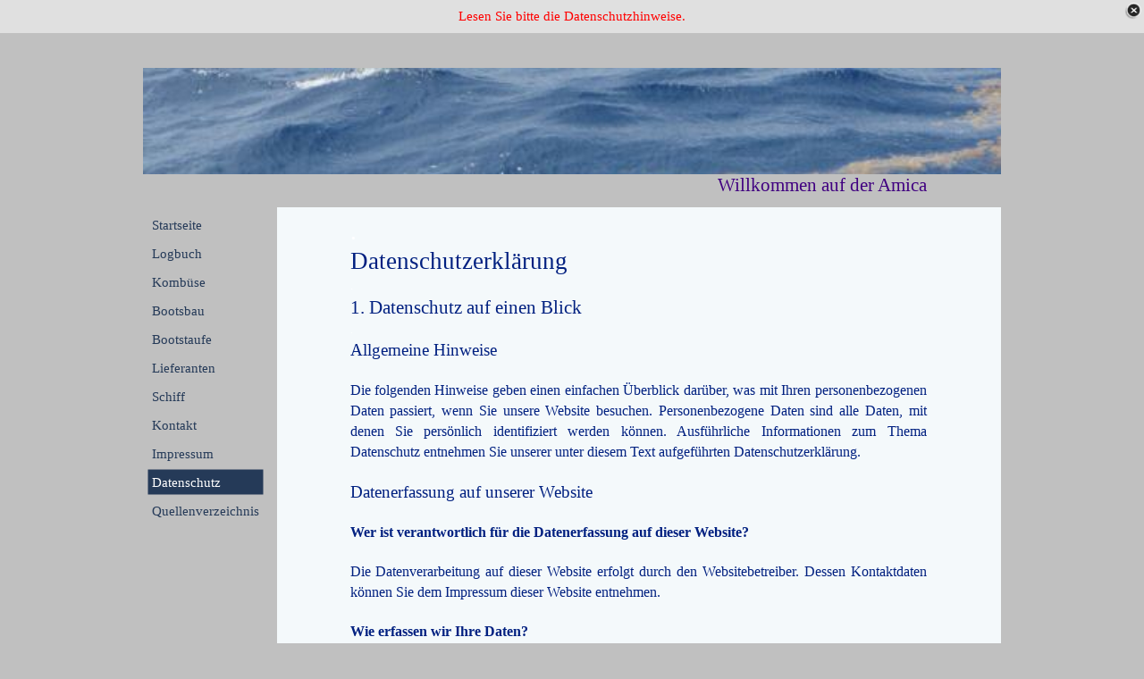

--- FILE ---
content_type: text/html
request_url: https://syamica44.com/datenschutz.html
body_size: 6460
content:
<!DOCTYPE html><!-- HTML5 -->
<html prefix="og: http://ogp.me/ns#" lang="de-DE" dir="ltr">
	<head>
		<title>syamica44</title>
		<meta charset="utf-8" />
		<!--[if IE]><meta http-equiv="ImageToolbar" content="False" /><![endif]-->
		<meta name="author" content="Eckhard Radtke" />
		<meta name="generator" content="Incomedia WebSite X5 Evolution 13.1.8.23 - www.websitex5.com" />
		<meta property="og:image" content="https://syamica44.com/favImage.png" />
		<meta property="og:image:type" content="image/png">
		<meta property="og:image:width" content="1204">
		<meta property="og:image:height" content="903">
		<meta name="viewport" content="width=device-width, initial-scale=1" />
		
		<link rel="stylesheet" type="text/css" href="style/reset.css?13-1-8-23" media="screen,print" />
		<link rel="stylesheet" type="text/css" href="style/print.css?13-1-8-23" media="print" />
		<link rel="stylesheet" type="text/css" href="style/style.css?13-1-8-23" media="screen,print" />
		<link rel="stylesheet" type="text/css" href="style/template.css?13-1-8-23" media="screen" />
		<link rel="stylesheet" type="text/css" href="style/menu.css?13-1-8-23" media="screen" />
		<link rel="stylesheet" type="text/css" href="pcss/datenschutz.css?13-1-8-23-638528835873237785" media="screen,print" />
		<script type="text/javascript" src="res/jquery.js?13-1-8-23"></script>
		<script type="text/javascript" src="res/x5engine.js?13-1-8-23" data-files-version="13-1-8-23"></script>
		<script type="text/javascript">
			window.onload = function(){ checkBrowserCompatibility('Der von Ihnen verwendete Browser unterstützt nicht die die Funktionen, die für die Anzeige dieser Website benötigt werden.','Der von Ihnen verwendete Browser unterstützt möglicherweise nicht die die Funktionen, die für die Anzeige dieser Website benötigt werden.','[1]Browser aktualisieren[/1] oder [2]Vorgang fortsetzen[/2].','http://outdatedbrowser.com/'); };
			x5engine.utils.currentPagePath = 'datenschutz.html';
			x5engine.boot.push(function () { x5engine.imPageToTop.initializeButton({}); });
		</script>
		<link rel="icon" href="favicon.png?13-1-8-23-638528835873081544" type="image/png" />
	</head>
	<body>
		<div id="imHeaderBg"></div>
		<div id="imFooterBg"></div>
		<div id="imPage">
			<div id="imHeader">
				<h1 class="imHidden">syamica44</h1>
				<div id="imHeaderObjects"><div id="imHeader_imObjectImage_01_wrapper" class="template-object-wrapper"><div id="imHeader_imCell_1" class="" > <div id="imHeader_imCellStyleGraphics_1"></div><div id="imHeader_imCellStyle_1" ><img id="imHeader_imObjectImage_01" src="images/atl88579.jpg" title="" alt="" /></div></div></div><div id="imHeader_imObjectTitle_02_wrapper" class="template-object-wrapper"><div id="imHeader_imCell_2" class="" > <div id="imHeader_imCellStyleGraphics_2"></div><div id="imHeader_imCellStyle_2" ><div id="imHeader_imObjectTitle_02"><span id ="imHeader_imObjectTitle_02_text">Willkommen auf der Amica </span > </div></div></div></div></div>
			</div>
			<a class="imHidden" href="#imGoToCont" title="Überspringen Sie das Hauptmenü">Direkt zum Seiteninhalt</a>
			<a id="imGoToMenu"></a><p class="imHidden">Hauptmenü:</p>
			<div id="imMnMnContainer">
				<div id="imMnMnGraphics"></div>
				<div id="imMnMn" class="auto main-menu">
					<div class="hamburger-site-background menu-mobile-hidden"></div><div class="hamburger-button"><div><div><div class="hamburger-bar"></div><div class="hamburger-bar"></div><div class="hamburger-bar"></div></div></div></div><div class="hamburger-menu-background-container"><div class="hamburger-menu-background menu-mobile-hidden"><div class="hamburger-menu-close-button"><span>&times;</span></div></div></div>
				<ul class="auto menu-mobile-hidden">
					<li id="imMnMnNode0" class=" imPage">
						<a href="index.html">
							<span class="imMnMnFirstBg">
								<span class="imMnMnTxt"><span class="imMnMnImg"></span><span class="imMnMnTextLabel">Startseite</span></span>
							</span>
						</a>
					</li><li id="imMnMnNode181" class=" imPage">
						<a href="logbuch.html">
							<span class="imMnMnFirstBg">
								<span class="imMnMnTxt"><span class="imMnMnImg"></span><span class="imMnMnTextLabel">Logbuch</span></span>
							</span>
						</a>
					</li><li id="imMnMnNode53" class=" imPage">
						<a href="kombuese.html">
							<span class="imMnMnFirstBg">
								<span class="imMnMnTxt"><span class="imMnMnImg"></span><span class="imMnMnTextLabel">Kombüse</span></span>
							</span>
						</a>
					</li><li id="imMnMnNode178" class=" imPage">
						<a href="bootsbau.html">
							<span class="imMnMnFirstBg">
								<span class="imMnMnTxt"><span class="imMnMnImg"></span><span class="imMnMnTextLabel">Bootsbau</span></span>
							</span>
						</a>
					</li><li id="imMnMnNode195" class=" imPage">
						<a href="bootstaufe.html">
							<span class="imMnMnFirstBg">
								<span class="imMnMnTxt"><span class="imMnMnImg"></span><span class="imMnMnTextLabel">Bootstaufe</span></span>
							</span>
						</a>
					</li><li id="imMnMnNode204" class=" imPage">
						<a href="lieferanten.html">
							<span class="imMnMnFirstBg">
								<span class="imMnMnTxt"><span class="imMnMnImg"></span><span class="imMnMnTextLabel">Lieferanten</span></span>
							</span>
						</a>
					</li><li id="imMnMnNode197" class=" imPage">
						<a href="schiff.html">
							<span class="imMnMnFirstBg">
								<span class="imMnMnTxt"><span class="imMnMnImg"></span><span class="imMnMnTextLabel">Schiff</span></span>
							</span>
						</a>
					</li><li id="imMnMnNode3" class=" imPage">
						<a href="kontakt.php">
							<span class="imMnMnFirstBg">
								<span class="imMnMnTxt"><span class="imMnMnImg"></span><span class="imMnMnTextLabel">Kontakt</span></span>
							</span>
						</a>
					</li><li id="imMnMnNode13" class=" imPage">
						<a href="impressum.html">
							<span class="imMnMnFirstBg">
								<span class="imMnMnTxt"><span class="imMnMnImg"></span><span class="imMnMnTextLabel">Impressum </span></span>
							</span>
						</a>
					</li><li id="imMnMnNode306" class="imPage imMnMnCurrent">
						<a href="datenschutz.html">
							<span class="imMnMnFirstBg">
								<span class="imMnMnTxt"><span class="imMnMnImg"></span><span class="imMnMnTextLabel">Datenschutz</span></span>
							</span>
						</a>
					</li><li id="imMnMnNode304" class=" imPage">
						<a href="quellenverzeichnis-1.html">
							<span class="imMnMnFirstBg">
								<span class="imMnMnTxt"><span class="imMnMnImg"></span><span class="imMnMnTextLabel">Quellenverzeichnis</span></span>
							</span>
						</a>
					</li></ul>
				</div>
			</div>
			<div id="imContentContainer">
				<div id="imContentGraphics"></div>
				<div id="imContent">
					<a id="imGoToCont"></a>
				<div id="imPageRow_1" class="imPageRow">
				
				<div id="imPageRowContent_1" class="imContentDataContainer">
				<div id="imGroup_1" class="imHGroup">
				<div id="imGroup_2" class="imEGroup"></div>
				<div id="imCell_2" class="" > <div id="imCellStyleGraphics_2"></div><div id="imCellStyle_2"  data-responsive-sequence-number="1"><div id="imTextObject_306_02">
					<div class="text-tab-content"  id="imTextObject_306_02_tab0" style="">
						<div class="text-inner">
							<div><span class="fs20 cf1">.</span><br></div><span class="fs20 cf2">Datenschutzerklärung</span><div><div><span class="fs10 cf1">.</span></div><div><span class="fs16 cf2">1. Datenschutz auf einen Blick</span></div><div><span class="fs8 cf1">.</span></div><div><span class="fs14 cf2">Allgemeine Hinweise</span></div><div><br></div><div style="text-align: justify;"><span class="fs12 cf2">Die folgenden Hinweise geben einen einfachen Überblick darüber, was mit Ihren personenbezogenen Daten </span><span class="fs12 cf2">passiert, wenn Sie unsere Website besuchen. Personenbezogene Daten sind alle Daten, mit denen Sie </span><span class="fs12 cf2">persönlich identifiziert werden können. Ausführliche Informationen zum Thema Datenschutz entnehmen </span><span class="fs12 cf2">Sie unserer unter diesem Text aufgeführten Datenschutzerklärung.</span></div><div><br></div><div><span class="fs14 cf2">Datenerfassung auf unserer Website</span></div><div><br></div><div><span class="fs12 cf2"><b>Wer ist verantwortlich für die Datenerfassung auf dieser Website?</b></span></div><div><br></div><div style="text-align: justify;"><span class="fs12 cf2">Die Datenverarbeitung auf dieser Website erfolgt durch den Websitebetreiber. Dessen Kontaktdaten </span><span class="fs12 cf2">können Sie dem Impressum dieser Website entnehmen.</span></div><div><br></div><div><span class="fs12 cf2"><b>Wie erfassen wir Ihre Daten?</b></span></div><div><br></div><div style="text-align: justify;"><span class="fs12 cf2">Ihre Daten werden zum einen dadurch erhoben, dass Sie uns diese mitteilen. Hierbei kann es sich z.B. um </span><span class="fs12 cf2">Daten handeln, die Sie in ein Kontaktformular eingeben.</span></div><div style="text-align: justify;"><br></div><div style="text-align: justify;"><span class="fs12 cf2">Andere Daten werden automatisch beim Besuch der Website durch unsere IT-Systeme erfasst. Das sind vor </span><span class="fs12 cf2">allem technische Daten (z.B. Internetbrowser, Betriebssystem oder Uhrzeit des Seitenaufrufs). Die </span><span class="fs12 cf2">Erfassung dieser Daten erfolgt automatisch, sobald Sie unsere Website betreten.</span></div><div><br></div><div><span class="fs12 cf2"><b>Wofür nutzen wir Ihre Daten?</b></span></div><div><span class="fs12 cf2"><b><br></b></span></div><div style="text-align: justify;"><span class="fs12 cf2">Ein Teil der Daten wird erhoben, um eine fehlerfreie Bereitstellung der Website zu gewährleisten. Andere </span><span class="fs12 cf2">Daten können zur Analyse Ihres Nutzerverhaltens verwendet werden.</span></div><div><br></div><div><span class="fs12 cf2"><b>Welche Rechte haben Sie bezüglich Ihrer Daten?</b></span></div><div><br></div><div style="text-align: justify;"><span class="fs12 cf2">Sie haben jederzeit das Recht unentgeltlich Auskunft über Herkunft, Empfänger und Zweck Ihrer </span><span class="fs12 cf2">gespeicherten personenbezogenen Daten zu erhalten. Sie haben außerdem ein Recht, die Berichtigung, </span><span class="fs12 cf2">Sperrung oder Löschung dieser Daten zu verlangen. Hierzu sowie zu weiteren Fragen zum Thema </span><span class="fs12 cf2">Datenschutz können Sie sich jederzeit unter der im Impressum angegebenen Adresse an uns wenden. Des </span><span class="fs12 cf2">Weiteren steht Ihnen ein Beschwerderecht bei der zuständigen Aufsichtsbehörde zu.</span></div><div><br></div><div style="text-align: justify;"><span class="fs12 cf2">Außerdem haben Sie das Recht, unter bestimmten Umständen die Einschränkung der Verarbeitung Ihrer </span><span class="fs12 cf2">personenbezogenen Daten zu verlangen. Details hierzu entnehmen Sie der Datenschutzerklärung unter </span><span class="fs12 cf2">„Recht auf Einschränkung der Verarbeitung“.</span></div><div><br></div><div><span class="fs16 cf2">2. Allgemeine Hinweise und Pflichtinformationen</span></div><div><br></div><div><span class="fs12 cf2"><b>Datenschutz</b></span></div><div><span class="fs12 cf2"><b><br></b></span></div><div style="text-align: justify;"><span class="fs12 cf2">Die Betreiber dieser Seiten nehmen den Schutz Ihrer persönlichen Daten sehr ernst. Wir behandeln Ihre </span><span class="fs12 cf2">personenbezogenen Daten vertraulich und entsprechend der gesetzlichen Datenschutzvorschriften sowie </span><span class="fs12 cf2">dieser Datenschutzerklärung. </span></div><div><br></div><div style="text-align: justify;"><span class="fs12 cf2">Wenn Sie diese Website benutzen, werden verschiedene personenbezogene Daten erhoben. </span><span class="fs12 cf2">Personenbezogene Daten sind Daten, mit denen Sie persönlich identifiziert werden können. Die vorliegende </span><span class="fs12 cf2">Datenschutzerklärung erläutert, welche Daten wir erheben und wofür wir sie nutzen. Sie erläutert auch, wie </span><span class="fs12 cf2">und zu welchem Zweck das geschieht.</span></div><div><br></div><div style="text-align: justify;"><span class="fs12 cf2">Wir weisen darauf hin, dass die Datenübertragung im Internet (z.B. bei der Kommunikation per E-Mail) </span><span class="fs12 cf2">Sicherheitslücken aufweisen kann. Ein lückenloser Schutz der Daten vor dem Zugriff durch Dritte ist nicht </span><span class="fs12 cf2">möglich.</span></div><div><br></div><div><span class="fs12 cf2"><b>Hinweis zur verantwortlichen Stelle</b></span></div><div><span class="fs12 cf2"><b><br></b></span></div><div><span class="fs12 cf2">Die verantwortliche Stelle für die Datenverarbeitung auf dieser Website ist:</span></div><div><br></div><div><span class="fs12 cf2">Eckhard Radtke</span><div><span class="fs12 cf2">Haldenweg 3</span></div><div><span class="fs12 cf2">71570 Oppenweiler</span></div><div><span class="fs12 cf2">Tel.: +351 917 520 987</span></div><div><span class="fs12 cf2">info@syamica44.com</span></div></div><div><br></div><div><span class="fs12 cf2"><b>Widerruf Ihrer Einwilligung zur Datenverarbeitung</b></span><br></div><div><span class="fs12 cf2"><b><br></b></span></div><div style="text-align: justify;"><span class="fs12 cf2">Viele Datenverarbeitungsvorgänge sind nur mit Ihrer ausdrücklichen Einwilligung möglich. Sie können eine </span><span class="fs12 cf2">bereits erteilte Einwilligung jederzeit widerrufen. Dazu reicht eine formlose Mitteilung per E-Mail an uns. </span><span class="fs12 cf2">Die Rechtmäßigkeit der bis zum Widerruf erfolgten Datenverarbeitung bleibt vom Widerruf unberührt.</span></div><div><br></div><div><b><span class="fs12 cf2">Widerspruchsrecht gegen die Datenerhebung in besonderen Fällen sowie gegen </span><span class="fs12 cf2">Direktwerbung (Art. 21 DSGVO)</span></b></div><div><br></div><div style="text-align: justify;"><span class="fs12 cf2">Wenn die Datenverarbeitung auf Grundlage von Art. 6 Abs. 1 lit. e oder f DSGVO erfolgt, haben Sie </span><span class="fs12 cf2">jederzeit das Recht, aus Gründen, die sich aus Ihrer besonderen Situation ergeben, gegen die Verarbeitung </span><span class="fs12 cf2">Ihrer personenbezogenen Daten Widerspruch einzulegen; dies gilt auch für ein auf diese Bestimmungen </span><span class="fs12 cf2">gestütztes Profiling. Die jeweilige Rechtsgrundlage, auf denen eine Verarbeitung beruht, entnehmen Sie </span><span class="fs12 cf2">dieser Datenschutzerklärung. Wenn Sie Widerspruch einlegen, werden wir Ihre betroffenen </span><span class="fs12 cf2">personenbezogenen Daten nicht mehr verarbeiten, es sei denn, wir können zwingende schutzwürdige </span><span class="fs12 cf2">Gründe für die Verarbeitung nachweisen, die Ihre Interessen, Rechte und Freiheiten überwiegen oder die </span><span class="fs12 cf2">Verarbeitung dient der Geltendmachung, Ausübung oder Verteidigung von Rechtsansprüchen </span><span class="fs12 cf2">(Widerspruch nach Art. 21 Abs. 1 DSGVO).</span></div><div><br></div><div style="text-align: justify;"><span class="fs12 cf2">Werden Ihre personenbezogenen Daten verarbeitet, um Direktwerbung zu betreiben, so haben Sie das </span><span class="fs12 cf2">Recht, jederzeit Widerspruch gegen die Verarbeitung Sie betreffender personenbezogener Daten zum </span><span class="fs12 cf2">Zwecke derartiger Werbung einzulegen; dies gilt auch für das Profiling, soweit es mit solcher </span><span class="fs12 cf2">Direktwerbung in Verbindung steht. Wenn Sie widersprechen, werden Ihre personenbezogenen Daten </span><span class="fs12 cf2">anschließend nicht mehr zum Zwecke der Direktwerbung verwendet (Widerspruch nach Art. 21 Abs. 2 </span><span class="fs12 cf2">DSGVO).</span></div><div><span class="fs12 cf2"><b><br></b></span></div><div><span class="fs12 cf2"><b>Beschwerderecht bei der zuständigen Aufsichtsbehörde</b></span></div><div><br></div><div style="text-align: justify;"><span class="fs12 cf2">Im Falle von Verstößen gegen die DSGVO steht den Betroffenen ein Beschwerderecht bei einer </span><span class="fs12 cf2">Aufsichtsbehörde, insbesondere in dem Mitgliedstaat ihres gewöhnlichen Aufenthalts, ihres Arbeitsplatzes </span><span class="fs12 cf2">oder des Orts des mutmaßlichen Verstoßes zu. Das Beschwerderecht besteht unbeschadet anderweitiger </span><span class="fs12 cf2">verwaltungsrechtlicher oder gerichtlicher Rechtsbehelfe.</span></div><div><br></div><div><span class="fs12 cf2"><b>Recht auf Datenübertragbarkeit</b></span></div><div><span class="fs12 cf2"><b><br></b></span></div><div style="text-align: justify;"><span class="fs12 cf2">Sie haben das Recht, Daten, die wir auf Grundlage Ihrer Einwilligung oder in Erfüllung eines Vertrags </span><span class="fs12 cf2">automatisiert verarbeiten, an sich oder an einen Dritten in einem gängigen, maschinenlesbaren Format </span><span class="fs12 cf2">aushändigen zu lassen. Sofern Sie die direkte Übertragung der Daten an einen anderen Verantwortlichen </span><span class="fs12 cf2">verlangen, erfolgt dies nur, soweit es technisch machbar ist.</span></div><div style="text-align: justify;"><br></div><div><span class="fs12 cf2"><b>SSL- bzw. TLS-Verschlüsselung</b></span></div><div><span class="fs12 cf2"><b><br></b></span></div><div style="text-align: justify;"><span class="fs12 cf2">Diese Seite nutzt aus Sicherheitsgründen und zum Schutz der Übertragung vertraulicher Inhalte, wie zum </span><span class="fs12 cf2">Beispiel Bestellungen oder Anfragen, die Sie an uns als Seitenbetreiber senden, eine SSL-bzw. TLSVerschlüsselung. </span><span class="fs12 cf2">Eine verschlüsselte Verbindung erkennen Sie daran, dass die Adresszeile des Browsers von </span><span class="fs12 cf2">“http://” auf “https://” wechselt und an dem Schloss-Symbol in Ihrer Browserzeile. </span><span class="fs12 cf2">Wenn die SSL- bzw. TLS-Verschlüsselung aktiviert ist, können die Daten, die Sie an uns übermitteln, nicht </span><span class="fs12 cf2">von Dritten mitgelesen werden.</span></div><div style="text-align: justify;"><br></div><div><span class="fs12 cf2"><b>Auskunft, Sperrung, Löschung und Berichtigung</b></span></div><div><br></div><div style="text-align: justify;"><span class="fs12 cf2">Sie haben im Rahmen der geltenden gesetzlichen Bestimmungen jederzeit das Recht auf unentgeltliche </span><span class="fs12 cf2">Auskunft über Ihre gespeicherten personenbezogenen Daten, deren Herkunft und Empfänger und den </span><span class="fs12 cf2">Zweck der Datenverarbeitung und ggf. ein Recht auf Berichtigung, Sperrung oder Löschung dieser Daten. </span><span class="fs12 cf2">Hierzu sowie zu weiteren Fragen zum Thema personenbezogene Daten können Sie sich jederzeit unter der </span><span class="fs12 cf2">im Impressum angegebenen Adresse an uns wenden.</span></div><div><br></div><div><span class="fs12 cf2"><b>Recht auf Einschränkung der Verarbeitung</b></span></div><div><span class="fs12 cf2"><b><br></b></span></div><div style="text-align: justify;"><span class="fs12 cf2">Sie haben das Recht, die Einschränkung der Verarbeitung Ihrer personenbezogenen Daten zu verlangen. </span><span class="fs12 cf2">Hierzu können Sie sich jederzeit unter der im Impressum angegebenen Adresse an uns wenden. Das Recht </span><span class="fs12 cf2">auf Einschränkung der Verarbeitung besteht in folgenden Fällen: </span></div><div><br></div><div><ul><li style="text-align: justify;"><span class="fs12 cf2">Wenn Sie die Richtigkeit Ihrer bei uns gespeicherten personenbezogenen Daten bestreiten, benötigen wir </span><span class="fs12 cf2">in der Regel Zeit, um dies zu überprüfen. Für die Dauer der Prüfung haben Sie das Recht, die </span><span class="fs12 cf2">Einschränkung der Verarbeitung Ihrer personenbezogenen Daten zu verlangen.</span></li><li style="text-align: justify;"><span class="fs12 cf2">Wenn die Verarbeitung Ihrer personenbezogenen Daten unrechtmäßig geschah / geschieht, können Sie </span><span class="fs12 cf2">statt der Löschung die Einschränkung der Datenverarbeitung verlangen.</span></li><li style="text-align: justify;"><span class="fs12 cf2">Wenn wir Ihre personenbezogenen Daten nicht mehr benötigen, Sie sie jedoch zur Ausübung, </span><span class="fs12 cf2">Verteidigung oder Geltendmachung von Rechtsansprüchen benötigen, haben Sie das Recht, statt der </span><span class="fs12 cf2">Löschung die Einschränkung der Verarbeitung Ihrer personenbezogenen Daten zu verlangen.</span></li><li style="text-align: justify;"><span class="fs12 cf2">Wenn Sie einen Widerspruch nach Art. 21 Abs. 1 DSGVO eingelegt haben, muss eine Abwägung zwischen </span><span class="fs12 cf2">Ihren und unseren Interessen vorgenommen werden. Solange noch nicht feststeht, wessen Interessen </span><span class="fs12 cf2">überwiegen, haben Sie das Recht, die Einschränkung der Verarbeitung Ihrer personenbezogenen Daten </span><span class="fs12 cf2">zu verlangen.</span></li><li style="text-align: justify;"><span class="fs12 cf2">Wenn Sie die Verarbeitung Ihrer personenbezogenen Daten eingeschränkt haben, dürfen diese Daten – von </span><span class="fs12 cf2">ihrer Speicherung abgesehen – nur mit Ihrer Einwilligung oder zur Geltendmachung, Ausübung oder </span><span class="fs12 cf2">Verteidigung von Rechtsansprüchen oder zum Schutz der Rechte einer anderen natürlichen oder </span><span class="fs12 cf2">juristischen Person oder aus Gründen eines wichtigen öffentlichen Interesses der Europäischen Union oder </span><span class="fs12 cf2">eines Mitgliedstaats verarbeitet werden.</span></li></ul></div><div><br></div><div><span class="fs16 cf2">3. Datenerfassung auf unserer Website</span></div><div><br></div><div><span class="fs14 cf2">Cookies</span></div><div><br></div><div style="text-align: justify;"><span class="fs12 cf2">Die Internetseiten verwenden teilweise so genannte Cookies. Cookies richten auf Ihrem Rechner keinen </span><span class="fs12 cf2">Schaden an und enthalten keine Viren. Cookies dienen dazu, unser Angebot nutzerfreundlicher, effektiver </span><span class="fs12 cf2">und sicherer zu machen. Cookies sind kleine Textdateien, die auf Ihrem Rechner abgelegt werden und die Ihr </span><span class="fs12 cf2">Browser speichert.</span></div><div style="text-align: justify;"><br></div><div style="text-align: justify;"><span class="fs12 cf2">Die meisten der von uns verwendeten Cookies sind so genannte “Session-Cookies”. Sie werden nach Ende </span><span class="fs12 cf2">Ihres Besuchs automatisch gelöscht. Andere Cookies bleiben auf Ihrem Endgerät gespeichert bis Sie diese </span><span class="fs12 cf2">löschen. Diese Cookies ermöglichen es uns, Ihren Browser beim nächsten Besuch wiederzuerkennen.</span></div><div style="text-align: justify;"><br></div><div style="text-align: justify;"><span class="fs12 cf2">Sie können Ihren Browser so einstellen, dass Sie über das Setzen von Cookies informiert werden und </span><span class="fs12 cf2">Cookies nur im Einzelfall erlauben, die Annahme von Cookies für bestimmte Fälle oder generell ausschließen </span><span class="fs12 cf2">sowie das automatische Löschen der Cookies beim Schließen des Browser aktivieren. Bei der Deaktivierung </span><span class="fs12 cf2">von Cookies kann die Funktionalität dieser Website eingeschränkt sein.</span></div><div style="text-align: justify;"><br></div><div style="text-align: justify;"><span class="fs12 cf2">Cookies, die zur Durchführung des elektronischen Kommunikationsvorgangs oder zur Bereitstellung </span><span class="fs12 cf2">bestimmter, von Ihnen erwünschter Funktionen (z.B. Warenkorbfunktion) erforderlich sind, werden auf </span><span class="fs12 cf2">Grundlage von Art. 6 Abs. 1 lit. f DSGVO gespeichert. Der Websitebetreiber hat ein berechtigtes Interesse </span><span class="fs12 cf2">an der Speicherung von Cookies zur technisch fehlerfreien und optimierten Bereitstellung seiner Dienste. </span><span class="fs12 cf2">Soweit andere Cookies (z.B. Cookies zur Analyse Ihres Surfverhaltens) gespeichert werden, werden diese in </span><span class="fs12 cf2">dieser Datenschutzerklärung gesondert behandelt.</span></div><div style="text-align: justify;"><br></div><div><span class="fs12 cf2"><b>Server-Log-Dateien</b></span></div><div><br></div><div style="text-align: justify;"><span class="fs12 cf2">Der Provider der Seiten erhebt und speichert automatisch Informationen in so genannten Server-Log-</span><span class="fs12 cf2">Dateien, die Ihr Browser automatisch an uns übermittelt. Dies sind:</span></div><div style="text-align: justify;"><br></div><div><ul><li style="text-align: justify;"><span class="fs12 cf2">Browsertyp und Browserversion</span><br></li><li style="text-align: justify;"><span class="fs12 cf2">verwendetes Betriebssystem</span><br></li><li style="text-align: justify;"><span class="fs12 cf2">Referrer URL</span><br></li><li style="text-align: justify;"><span class="fs12 cf2">Hostname des zugreifenden Rechners</span><br></li><li style="text-align: justify;"><span class="fs12 cf2">Uhrzeit der Serveranfrage</span><br></li><li style="text-align: justify;"><span class="fs12 cf2">IP-Adresse</span><br></li></ul></div><div style="text-align: justify;"><br></div><div style="text-align: justify;"><span class="fs12 cf2">Eine Zusammenführung dieser Daten mit anderen Datenquellen wird nicht vorgenommen.</span></div><div style="text-align: justify;"><br></div><div style="text-align: justify;"><span class="fs12 cf2">Die Erfassung dieser Daten erfolgt auf Grundlage von Art. 6 Abs. 1 lit. f DSGVO. Der Websitebetreiber hat </span><span class="fs12 cf2">ein berechtigtes Interesse an der technisch fehlerfreien Darstellung und der Optimierung seiner Website – </span><span class="fs12 cf2">hierzu müssen die Server-Log-Files erfasst werden.</span></div><div style="text-align: justify;"><span class="fs12 cf2"><b><br></b></span></div><div style="text-align: justify;"><span class="fs12 cf2"><b>Kontaktformular</b></span></div><div style="text-align: justify;"><span class="fs12 cf2"><b><br></b></span></div><div style="text-align: justify;"><span class="fs12 cf2">Wenn Sie uns per Kontaktformular Anfragen zukommen lassen, werden Ihre Angaben aus dem </span><span class="fs12 cf2">Anfrageformular inklusive der von Ihnen dort angegebenen Kontaktdaten zwecks Bearbeitung der Anfrage </span><span class="fs12 cf2">und für den Fall von Anschlussfragen bei uns gespeichert. Diese Daten geben wir nicht ohne Ihre </span><span class="fs12 cf2">Einwilligung weiter.</span></div><div style="text-align: justify;"><br></div><div style="text-align: justify;"><span class="fs12 cf2">Die Verarbeitung der in das Kontaktformular eingegebenen Daten erfolgt somit ausschließlich auf </span><span class="fs12 cf2">Grundlage Ihrer Einwilligung (Art. 6 Abs. 1 lit. a DSGVO). Sie können diese Einwilligung jederzeit widerrufen. </span><span class="fs12 cf2">Dazu reicht eine formlose Mitteilung per E-Mail an uns. Die Rechtmäßigkeit der bis zum Widerruf erfolgten </span><span class="fs12 cf2">Datenverarbeitungsvorgänge bleibt vom Widerruf unberührt.</span></div><div style="text-align: justify;"><br></div><div style="text-align: justify;"><span class="fs12 cf2">Die von Ihnen im Kontaktformular eingegebenen Daten verbleiben bei uns, bis Sie uns zur Löschung </span><span class="fs12 cf2">auffordern, Ihre Einwilligung zur Speicherung widerrufen oder der Zweck für die Datenspeicherung entfällt </span><span class="fs12 cf2">(z.B. nach abgeschlossener Bearbeitung Ihrer Anfrage). Zwingende gesetzliche Bestimmungen – </span><span class="fs12 cf2">insbesondere Aufbewahrungsfristen – bleiben unberührt.</span></div><div style="text-align: justify;"><br></div><div><span class="fs12 cf2">Quelle:</span></div><div><span class="fs12 cf2">e-recht24.de</span></div><div><br></div><div><br></div></div>
						</div>
					</div>
				
				</div>
				</div></div><div id="imGroup_3" class="imEGroup"></div>
				
				</div></div>
				</div>
				
				<div id="imFooPad"></div><div id="imBtMnContainer" class="imContentDataContainer"><div id="imBtMn"><a href="index.html">Startseite</a> | <a href="logbuch.html">Logbuch</a> | <a href="kombuese.html">Kombüse</a> | <a href="bootsbau.html">Bootsbau</a> | <a href="bootstaufe.html">Bootstaufe</a> | <a href="lieferanten.html">Lieferanten</a> | <a href="schiff.html">Schiff</a> | <a href="kontakt.php">Kontakt</a> | <a href="impressum.html">Impressum </a> | <a href="datenschutz.html">Datenschutz</a> | <a href="quellenverzeichnis-1.html">Quellenverzeichnis</a> | <a href="imsitemap.html">Generelle Seitenstruktur</a></div></div>
					<div class="imClear"></div>
				</div>
			</div>
			<div id="imFooter">
				<div id="imFooterObjects"></div>
			</div>
		</div>
		<span class="imHidden"><a href="#imGoToCont" title="Lesen Sie den Inhalt der Seite noch einmal durch">Zurück zum Seiteninhalt</a> | <a href="#imGoToMenu" title="Die Webseite neu einlesen">Zurück zum Hauptmenü</a></span>
		
		<noscript class="imNoScript"><div class="alert alert-red">Um diese Website nutzen zu können, aktivieren Sie bitte JavaScript.</div></noscript>
	</body>
</html>


--- FILE ---
content_type: text/css
request_url: https://syamica44.com/style/template.css?13-1-8-23
body_size: 715
content:
html { position: relative; margin: 0; padding: 0; }
body { margin: 0; padding: 0; text-align: left; }
#imPage { position: relative; width: 100%; }
#imHeaderBg { position: absolute; left: 0; top: 0; width: 100%; }
#imMnMnGraphics { position: absolute; top: 0; bottom: 0; z-index: 9; }
#imContentContainer { position: relative; }
#imContent { position: relative; }
#imContentGraphics { position: absolute; top: 0; bottom: 0; }
#imFooPad { float: left; margin: 0 auto; }
#imBtMnContainer { clear: both; }
.imPageRow { position: relative; clear: both; overflow: hidden; float: left; width: 100%; }
.imHGroup:after, .imUGroup:after, .imVGroup:after, .imPageRow:after { content: ""; display: table; clear: both; }
#imFooterBg { position: absolute; left: 0; bottom: 0; width: 100%; }
#imFooter { position: relative; }
#imMnMn.static-menu { height: 40px; margin: 0; background-image: none; background-color: #B0D1FF; }
#imPageToTop { position: fixed; bottom: 30px; right: 30px; z-index: 100; display: none; opacity: 0.75 }
#imPageToTop:hover {opacity: 1; cursor: pointer; }
@media (min-width: 960px) {
		html { background-image: none; background-color: #C0C0C0; }
		#imPage { padding-top: 0; margin-top: 15px; margin-bottom: 0px; min-width: 960px; }
		#imHeaderBg { height: 140px; background-image: none; background-color: #C0C0C0; }
		#imHeader { position: relative; margin-bottom: 0; margin-left: auto; margin-right: auto; height: 180px; background-image: none; background-color: #C0C0C0; }
		#imHeaderObjects { position: relative; height: 180px; }
		#imMnMnContainer { position: absolute; top: 180px; left: 0; right: 0; bottom: 80px; overflow: visible; margin-left: auto; margin-right: auto; }
		#imMnMn { float: left; padding: 5px 5px 5px 5px; }
		#imMnMn > ul { text-align: left; }
		#imMnMnGraphics { left: 0; background-image: none; background-color: #C0C0C0; }
		#imContent { min-height: 520px; padding: 5px 0 5px 0; }
		#imContentGraphics { left: 150px; right: 0; margin-left: auto; margin-right: auto; min-height: 520px;  background-image: none; background-color: #FFFFFF; }
		#imFooterBg { height: 40px; background-image: none; background-color: transparent; }
		#imFooter { margin-left: auto; margin-right: auto; height: 80px; background-image: none; background-color: #C0C0C0; }
		#imFooterObjects { position: relative; height: 80px; }
		#imFooPad { height: 520px; }
		#imHeader, #imMnMnContainer, #imFooter { width: 960px; }
		#imMnMn { width: 140px; }
		#imMnMnGraphics { width: 150px; }
		#imContentGraphics { width: 810px; }
	
}
@media (max-width: 959px) and (min-width: 720px) {
		html { background-image: none; background-color: #FFFFFF; }
		#imPage { padding-top: 40px; margin-top: 0px; margin-bottom: 0px; min-width: 720px; }
		#imHeaderBg { height: 100px; background-image: none; background-color: #B0D1FF; }
		#imHeader { position: relative; margin-bottom: 0; margin-left: auto; margin-right: auto; height: 60px; background-image: none; background-color: #567EB6; }
		#imHeaderObjects { position: relative; height: 60px; }
		#imMnMnContainer { position: absolute; top: 0; left: 0; right: 0; margin-left: auto; margin-right: auto; }
		#imMnMn { position: relative; height: 30px; padding: 5px 5px 5px 5px; background-image: none; background-color: #B0D1FF; }
		#imMnMn > ul { text-align: left; }
		#imMnMn li { display: inline; }
		#imMnMnGraphics { display: none; }
		#imContent { min-height: 520px; padding: 5px 0 5px 0; }
		#imContentGraphics { left: 0; right: 0; margin-left: auto; margin-right: auto; min-height: 520px;  background-image: none; background-color: #FFFFFF; }
		#imFooterBg { height: 35px; background-image: none; background-color: #B0D1FF; }
		#imFooter { margin-left: auto; margin-right: auto; height: 35px; background-image: none; background-color: #567EB6; }
		#imFooterObjects { position: relative; height: 35px; }
		#imFooPad { height: 520px; }
		#imHeader, #imMnMnContainer, #imFooter { width: 720px; }
		#imMnMn { width: 710px; }
		#imContentGraphics { width: 720px; }
	
}
@media (max-width: 719px) and (min-width: 480px) {
		html { background-image: none; background-color: #FFFFFF; }
		#imPage { padding-top: 40px; margin-top: 0px; margin-bottom: 0px; min-width: 480px; }
		#imHeaderBg { height: 100px; background-image: none; background-color: #B0D1FF; }
		#imHeader { position: relative; margin-bottom: 0; margin-left: auto; margin-right: auto; height: 60px; background-image: none; background-color: #567EB6; }
		#imHeaderObjects { position: relative; height: 60px; }
		#imMnMnContainer { position: absolute; top: 0; left: 0; right: 0; margin-left: auto; margin-right: auto; }
		#imMnMn { position: relative; height: 30px; padding: 5px 5px 5px 5px; background-image: none; background-color: #B0D1FF; }
		#imMnMn > ul { text-align: left; }
		#imMnMn li { display: inline; }
		#imMnMnGraphics { display: none; }
		#imContent { min-height: 520px; padding: 5px 0 5px 0; }
		#imContentGraphics { left: 0; right: 0; margin-left: auto; margin-right: auto; min-height: 520px;  background-image: none; background-color: #FFFFFF; }
		#imFooterBg { height: 35px; background-image: none; background-color: #B0D1FF; }
		#imFooter { margin-left: auto; margin-right: auto; height: 35px; background-image: none; background-color: #567EB6; }
		#imFooterObjects { position: relative; height: 35px; }
		#imFooPad { height: 520px; }
		#imHeader, #imMnMnContainer, #imFooter { width: 480px; }
		#imMnMn { width: 470px; }
		#imContentGraphics { width: 480px; }
	
}
@media (max-width: 479px) {
		html { background-image: none; background-color: #FFFFFF; }
		#imPage { padding-top: 40px; margin-top: 0px; margin-bottom: 0px; }
		#imHeaderBg { height: 100px; background-image: none; background-color: #B0D1FF; }
		#imHeader { position: relative; margin-bottom: 0; margin-left: auto; margin-right: auto; height: 60px; background-image: none; background-color: #567EB6; }
		#imHeaderObjects { position: relative; height: 60px; }
		#imMnMnContainer { position: absolute; top: 0; left: 0; right: 0; margin-left: auto; margin-right: auto; }
		#imMnMn { position: relative; height: 40px; padding: 5px 5px 5px 5px; background-image: none; background-color: #B0D1FF; }
		#imMnMn > ul { text-align: left; }
		#imMnMn li { display: inline; }
		#imMnMnGraphics { display: none; }
		#imContent { min-height: 520px; padding: 5px 0 5px 0; }
		#imContentGraphics { left: 0; right: 0; margin-left: auto; margin-right: auto; min-height: 520px;  background-image: none; background-color: #FFFFFF; }
		#imFooterBg { height: 35px; background-image: none; background-color: #B0D1FF; }
		#imFooter { margin-left: auto; margin-right: auto; height: 35px; background-image: none; background-color: #567EB6; }
		#imFooterObjects { position: relative; height: 35px; }
		#imFooPad, #imBtMnContainer, #imBtMn, #imPgMnContainer { display: none; }
		#imPage, #imMnMn, #imContent, #imContentGraphics, #imFooter { box-sizing: border-box; width: 100%; }
	
}


--- FILE ---
content_type: text/css
request_url: https://syamica44.com/style/menu.css?13-1-8-23
body_size: 2477
content:
/* Desktop */
@media (min-width: 960px){
/* ######################### MENU STYLE #########################*/
.hamburger-menu-close-button { display: none; }
#imSite { position: relative; }
#imMnMn.main-menu { text-align: left; }
#imMnMn.main-menu > ul { z-index: 10001; display: inline-block; }
#imMnMn.main-menu li > ul, #imMnMn.main-menu li > div { z-index: 10002; }

/* Main Menu */

#imMnMn.main-menu ul {padding:0;margin:0;list-style-type:none; }
#imMnMn.main-menu > ul { margin-left: 0px; }
#imMnMn.main-menu > ul > li { position: relative; margin-top: 2px; }
#imMnMn.main-menu > ul > li:first-child { margin-top: 0; }

/* Links */

/* Main Menu style */
#imMnMn.main-menu > ul > li { cursor: pointer; display: block; float: left; }
#imMnMn.main-menu > ul > li > a { display: block; }
#imMnMn.main-menu > ul > li .imMnMnFirstBg { background-image: url('../menu/ver_main.png'); width: 130px; height: 30px; }
#imMnMn.main-menu > ul > li:hover .imMnMnFirstBg , #imMnMn.main-menu > ul > li.imMnMnCurrent:hover .imMnMnFirstBg  { background-image: url('../menu/ver_main_h.png'); }
#imMnMn.main-menu > ul > li.imMnMnSeparator .imMnMnFirstBg  { background-image: none; cursor: auto; }
#imMnMn.main-menu > ul > li.imMnMnCurrent .imMnMnFirstBg  { background-image: url('../menu/ver_main_c.png'); cursor: auto; }
#imMnMn.main-menu > ul > li .imMnMnFirstBg .imMnMnImg, #imMnMn.main-menu > ul > li:hover .imMnMnFirstBg .imMnMnImg { overflow: hidden; position: absolute; line-height: 30px; width: 100%; height: 30px; top: 0; left: 0;text-align: left; }
#imMnMn.main-menu > ul > li .imMnMnFirstBg .imMnMnImg img, #imMnMn.main-menu > ul > li:hover .imMnMnFirstBg .imMnMnImg img { border: none; }
#imMnMn.main-menu > ul > li .imMnMnFirstBg .imMnMnLevelImg, #imMnMn.main-menu > ul > li:hover .imMnMnFirstBg .imMnMnLevelImg { display: block; position: absolute; top: 0; height: 30px; line-height: 30px; width: 10px; vertical-align: middle; background-position: center center; background-repeat: no-repeat; background-image: url('../res/imIconMenuLeft.gif'); right: 2px; }
#imMnMn.main-menu > ul > li .imMnMnFirstBg .imMnMnHoverIcon { display: none; }
#imMnMn.main-menu > ul > li:hover .imMnMnFirstBg .imMnMnDefaultIcon { display: none; }
#imMnMn.main-menu > ul > li:hover .imMnMnFirstBg .imMnMnHoverIcon { display: inline; }
#imMnMn.main-menu > ul > li.imMnMnSeparator > .imMnMnFirstBg > .imMnMnTxt { display: none; }
#imMnMn.main-menu > ul > li > a { text-decoration: none; }
#imMnMn.main-menu > ul > li .imMnMnFirstBg > .imMnMnTxt { overflow: hidden; margin: 0px; padding: 0px; padding-left: 5px;  width: 125px; height: 30px; font: normal normal normal 11pt 'Tahoma'; color: #253A58; text-align: left; text-decoration: none; line-height: 30px; display: block;}
#imMnMn.main-menu > ul > li:hover .imMnMnFirstBg > .imMnMnTxt, #imMnMn.main-menu > ul > li.imMnMnCurrent:hover .imMnMnFirstBg > .imMnMnTxt { cursor: pointer; color: #FFFFFF;font-weight: normal;font-style: normal;}
#imMnMn.main-menu > ul > li.imMnMnCurrent .imMnMnFirstBg > .imMnMnTxt { color: #FFFFFF;font-weight: normal;font-style: normal;}
#imMnMn.main-menu > ul > li.imMnMnSeparator { background: transparent url('../res/separatorv.png') no-repeat center center; width: 130px; height: 10px; }
#imMnMn.main-menu .imMnMnFirstBg { position: relative; display: block; background-repeat: no-repeat; cursor: pointer; width: 100%; }
#imMnMn.main-menu a { border: none; cursor: pointer; }
#imMnMn.main-menu .imMnMnTxt { text-overflow: ellipsis; white-space: nowrap; }
#imMnMn.main-menu .imMnMnTxt .imMnMnTextLabel { position: relative; }
#imMnMn.main-menu .imMnMnTxt .imMnMnTextLabel { word-wrap: normal; white-space: normal; line-height: normal; display: inline-block; vertical-align: middle; margin-top: -3px; }
#imMnMn.main-menu .imMnMnFirstBg .imMnMnImg { display: block; height: 30px; width: 130px; cursor: pointer; }
#imMnMn.main-menu .imMnMnFirstBg .imMnMnImg img { position: absolute; }

/* SubMenu style */
#imMnMn.main-menu li .imMnMnBorder { position: relative; background-repeat: no-repeat; background-position: left top; width: 170px; height: 34px; border-collapse: collapse; }
#imMnMn.main-menu ul ul li { cursor: pointer; overflow: hidden; width: 170px; height: 34px; border-collapse: collapse; cursor: pointer; display: inline; }
#imMnMn.main-menu ul ul li a { display: block; width: 170px; height: 34px; }
#imMnMn.main-menu ul ul li > .imMnMnBorder, #imMnMn.main-menu ul ul li > a > .imMnMnBorder { background-image: url('../menu/sub.png'); }
#imMnMn.main-menu ul ul li:hover > a > .imMnMnBorder, #imMnMn.main-menu ul ul li:hover > .imMnMnBorder { background-image: url('../menu/sub_h.png'); }
#imMnMn.main-menu ul ul li.imMnMnSeparator:hover > a > .imMnMnBorder, #imMnMn.main-menu ul ul li.imMnMnSeparator:hover > .imMnMnBorder { background-image: url('../menu/sub.png'); cursor: auto; }
#imMnMn.main-menu ul ul li.imMnMnFirst > .imMnMnBorder, #imMnMn.main-menu ul ul li.imMnMnFirst > a > .imMnMnBorder { background-image: url('../menu/sub_f.png'); }
#imMnMn.main-menu ul ul li.imMnMnFirst:hover > a > .imMnMnBorder, #imMnMn.main-menu ul ul li.imMnMnFirst:hover > .imMnMnBorder { background-image: url('../menu/sub_f_h.png'); }
#imMnMn.main-menu ul ul li.imMnMnFirst.imMnMnSeparator:hover > a > .imMnMnBorder, #imMnMn.main-menu ul ul li.imMnMnFirst.imMnMnSeparator:hover > .imMnMnBorder { background-image: url('../menu/sub_f.png'); cursor: auto; }
#imMnMn.main-menu ul ul li.imMnMnMiddle > .imMnMnBorder, #imMnMn.main-menu ul ul li.imMnMnMiddle > a > .imMnMnBorder { background-image: url('../menu/sub_m.png'); }
#imMnMn.main-menu ul ul li.imMnMnMiddle:hover > a > .imMnMnBorder, #imMnMn.main-menu ul ul li.imMnMnMiddle:hover > .imMnMnBorder { background-image: url('../menu/sub_m_h.png'); }
#imMnMn.main-menu ul ul li.imMnMnMiddle.imMnMnSeparator:hover > a > .imMnMnBorder, #imMnMn.main-menu ul ul li.imMnMnMiddle.imMnMnSeparator:hover > .imMnMnBorder { background-image: url('../menu/sub_m.png'); cursor: auto; }
#imMnMn.main-menu ul ul li.imMnMnLast > .imMnMnBorder, #imMnMn.main-menu ul ul li.imMnMnLast > a > .imMnMnBorder { background-image: url('../menu/sub_l.png'); }
#imMnMn.main-menu ul ul li.imMnMnLast:hover > a > .imMnMnBorder, #imMnMn.main-menu ul ul li.imMnMnLast:hover > .imMnMnBorder { background-image: url('../menu/sub_l_h.png'); }
#imMnMn.main-menu ul ul li.imMnMnLast.imMnMnSeparator:hover > a > .imMnMnBorder, #imMnMn.main-menu ul ul li.imMnMnLast.imMnMnSeparator:hover > .imMnMnBorder { background-image: url('../menu/sub_l.png'); cursor: auto; }
#imMnMn.main-menu .imMnMnImg img { vertical-align: middle; padding: 0px; border: none; }
#imMnMn.main-menu li .imMnMnBorder .imMnMnImg img.imMnMnHoverIcon { display: none; }
#imMnMn.main-menu li:hover > a > .imMnMnBorder > .imMnMnTxt > .imMnMnImg img.imMnMnDefaultIcon { display: none; }
#imMnMn.main-menu li:hover > a > .imMnMnBorder > .imMnMnTxt > .imMnMnImg img.imMnMnHoverIcon { display: inline; }
#imMnMn.main-menu ul ul li .imMnMnImg { display: block; height: 34px; line-height: 34px; float: left; cursor: pointer; cursor: pointer; }
#imMnMn.main-menu ul ul li .imMnMnImg img { margin-left: 3px; }
#imMnMn.main-menu ul ul li .imMnMnTxt { position: relative; overflow: hidden; text-align: left; margin: 0px; padding: 0px; line-height: 34px; height: 34px; }
#imMnMn.main-menu ul ul li .imMnMnTxt .imMnMnTextLabel { display: inline-block; padding-left: 8px;  }
#imMnMn.main-menu ul ul li .imMnMnLevelImg { z-index: 100; position: absolute; right: 3px; top: 0; display: inline-block; width: 7px; height: 34px; background-image: url('../res/imIconMenuLeft.gif'); background-position: center center; background-repeat: no-repeat; }

/* Normal font style */
#imMnMn.main-menu ul ul .imMnMnTxt { height: 34px; text-decoration: none; text-align: left; font: normal normal 10.000pt 'Tahoma'; color: #253A58;}

/* Hover font style */
#imMnMn.main-menu ul ul li:hover > a > .imMnMnBorder .imMnMnTxt,
#imMnMn.main-menu > ul > li > ul li:hover a,
#imMnMn.main-menu ul ul li:hover > .imMnMnBorder .imMnMnTxt,
#imMnMn.main-menu > ul > li > div > ul li:hover a { text-decoration: none; color: #253A58; }
#imMnMn.main-menu ul .imMnMnSeparator, #imMnMn.main-menu ul .imMnMnSeparator * { cursor: default; }

/* Section font style */
#imMnMn.main-menu ul ul li.imMnMnSeparator > a > .imMnMnBorder .imMnMnTxt,
#imMnMn.main-menu > ul > li > ul li.imMnMnSeparator:hover a,
#imMnMn.main-menu ul ul li.imMnMnSeparator:hover > .imMnMnBorder .imMnMnTxt,
#imMnMn.main-menu ul ul li.imMnMnSeparator > .imMnMnBorder .imMnMnTxt { text-decoration: none; color: #A9A9A9; font-style: normal; font-weight: bold; }
#imMnMn.main-menu ul a, #imMnMn.main-menu ul a:hover, #imMnMn.main-menu ul a:visited { font: inherit; color: inherit; text-align: inherit; text-decoration: none; }


/* MENU POSITION : VERTICAL VerticalOneColumn */
#imMnMn.main-menu ul .autoHide, #imMnMn.main-menu ul div .autoHide { display: none; }

/* ######################### MAIN MENU POSITION #########################*/

/* div: Menu container*/
#imMnMn.main-menu { z-index:10000; }
#imMnMn.main-menu > ul { position: relative; }
#imMnMn.main-menu > ul > li > ul { position: absolute; }

/* First level menu style */
#imMnMn.main-menu > ul > li { width:130px; }
#imMnMn.main-menu > ul > li span { display:block; padding:0;}
#imMnMn.main-menu a { display: block; width:130px;}

/* ########################## SUB MENU POSITION #########################*/

#imMnMn.main-menu.auto ul li ul li { top: 0px; }

/* Second level boxmodel*/
#imMnMn.main-menu.auto ul li ul { position: absolute; width:170px; left:130px; margin-top: -30px; }

/* Other sub levels*/
#imMnMn.main-menu.auto ul li ul li ul { position: absolute; width: 170px; left: 100%; margin-top: -34px; }

/* Hide Levels */
#imMnMn.main-menu.auto li:hover > ul.auto { display:block; }
#imMnMn.main-menu.auto li ul.auto { display: none; }
#imMnMn.main-menu ul ul li .imMnMnBorder { overflow: hidden; }
.hamburger-menu-background { display: none; }
}
/* Breakpoint 1 */
@media (max-width: 959px) and (min-width: 720px){
#imMnMn.main-menu .hamburger-button { position: absolute; top: 5px;right: 5px;}
#imMnMn.main-menu .hamburger-button { cursor: pointer; width: 30px; height: 30px;background-image: url('../menu/mobile.png'); background-repeat: no-repeat; background-position: center center;}
#imMnMn.main-menu .hamburger-button > div { display: table; width: 30px; height: 30px; }
#imMnMn.main-menu .hamburger-button > div > div { display: table-cell; vertical-align: middle; width: 30px; height: 30px; }
#imMnMn.main-menu .hamburger-bar { margin: 3px auto; width: 65%; height: 3px; background-color: #253A58; }
#imMnMn.main-menu .hamburger-menu-background { z-index: 10;position: fixed;display: block;top: 0;bottom: 0;right: 0; left: auto;width: 170px;background-color: #FFFFFF;transition: left 0.5s, right 0.5s, opacity 0.5s;-webkit-transition: left 0.5s, right 0.5s, opacity 0.5s;}
#imMnMn.main-menu > ul {transition: right 0.5s, left 0.5s, opacity 0.5s;-webkit-transition: right 0.5s, left 0.5s, opacity 0.5s;}
#imMnMn.main-menu .hamburger-site-background { display: none;position: fixed; top: 0; bottom: 0; left: 0; right: 0; z-index: 9; background-color: black;}

#imMnMn.main-menu { overflow: visible; float: none; z-index: 10; }
#imMnMn.main-menu ul ul { display: none; margin-bottom: 1px; }
#imMnMn.main-menu li > div { display: none; }
#imMnMn.main-menu div > ul { display: block; }
#imMnMn.main-menu > ul { z-index: 11; position: fixed; right: 0; left: auto; top: 40px; background-color: #FFFFFF; overflow-x: hidden; overflow-y: auto; height: calc(100% - 40px) }
#imMnMn.main-menu .hamburger-menu-close-button { display: block; font-family: Arial; font-size: 30px; text-align: right; padding: 5px 10px; color: #253A58; }
#imMnMn.main-menu .hamburger-menu-close-button span { cursor: pointer; }
#imMnMn.main-menu li { margin-bottom: 1px;display:block; width: 168px; }
#imMnMn.main-menu li:first-child { margin-top: 0; }
#imMnMn.main-menu .imMnMnTxt { border: 1px solid #D3D3D3; }
#imMnMn.main-menu li, #imMnMn.main-menu li a {font: normal normal normal 10pt 'Tahoma'; color: #253A58; text-align: left; text-decoration: none; background-color: #FFFFFF;}
#imMnMn.main-menu ul ul li .imMnMnTxt { background-color: #EBEBEB; }
#imMnMn.main-menu ul ul li li .imMnMnTxt { background-color: #D7D7D7; }
#imMnMn.main-menu ul ul li li li .imMnMnTxt { background-color: #C3C3C3; }
#imMnMn.main-menu .imMnMnTxt { max-height: 18px; position: relative; overflow: hidden; display: block; padding: 8px 8px 8px 8px; }
#imMnMn.main-menu ul li.imPage:hover, #imMnMn.main-menu ul li.imPage:hover .imMnMnTxt, #imMnMn.main-menu ul li.imLevel:hover > span > .imMnMnTxt, #imMnMn.main-menu ul li.imLevel:hover > a > span > .imMnMnTxt{text-decoration: none;color: #253A58; background-color: #B0D1FF; border-color: #D3D3D3;}
#imMnMn.main-menu ul li.imMnMnSeparator, #imMnMn.main-menu ul li.imMnMnSeparator .imMnMnTxt,#imMnMn.main-menu ul li.imMnMnSeparator:hover, #imMnMn.main-menu ul li.imMnMnSeparator:hover .imMnMnTxt{color: #A9A9A9; font-style: normal; font-weight: bold; }
#imMnMn.main-menu .empty-separator { background: transparent url('../res/separatorv.png') no-repeat center center; width: 170px; height: 10px; }
#imMnMn.main-menu .empty-separator span { display: none; }
#imMnMn.main-menu .imMnMnImg { margin-right: 3px; position: relative; width: 34px; height: 34px; }
#imMnMn.main-menu li img.imMnMnHoverIcon { display: none; }
#imMnMn.main-menu li img { vertical-align: top; }
#imMnMn.main-menu li:hover .imMnMnImg img.imMnMnDefaultIcon { display: none; }
#imMnMn.main-menu li:hover .imMnMnImg img.imMnMnHoverIcon { display: inline; }

#imMnMn.main-menu .menu-mobile-hidden, #imMnMn.main-menu > ul.menu-mobile-hidden { right: -170px; opacity: 0; }

}
/* Mobile */
@media (max-width: 719px) and (min-width: 480px){
#imMnMn.main-menu .hamburger-button { position: absolute; top: 5px;right: 5px;}
#imMnMn.main-menu .hamburger-button { cursor: pointer; width: 30px; height: 30px;background-image: url('../menu/mobile.png'); background-repeat: no-repeat; background-position: center center;}
#imMnMn.main-menu .hamburger-button > div { display: table; width: 30px; height: 30px; }
#imMnMn.main-menu .hamburger-button > div > div { display: table-cell; vertical-align: middle; width: 30px; height: 30px; }
#imMnMn.main-menu .hamburger-bar { margin: 3px auto; width: 65%; height: 3px; background-color: #253A58; }
#imMnMn.main-menu .hamburger-menu-background { z-index: 10;position: fixed;display: block;top: 0;bottom: 0;right: 0; left: auto;width: 170px;background-color: #FFFFFF;transition: left 0.5s, right 0.5s, opacity 0.5s;-webkit-transition: left 0.5s, right 0.5s, opacity 0.5s;}
#imMnMn.main-menu > ul {transition: right 0.5s, left 0.5s, opacity 0.5s;-webkit-transition: right 0.5s, left 0.5s, opacity 0.5s;}
#imMnMn.main-menu .hamburger-site-background { display: none;position: fixed; top: 0; bottom: 0; left: 0; right: 0; z-index: 9; background-color: black;}

#imMnMn.main-menu { overflow: visible; float: none; z-index: 10; }
#imMnMn.main-menu ul ul { display: none; margin-bottom: 1px; }
#imMnMn.main-menu li > div { display: none; }
#imMnMn.main-menu div > ul { display: block; }
#imMnMn.main-menu > ul { z-index: 11; position: fixed; right: 0; left: auto; top: 40px; background-color: #FFFFFF; overflow-x: hidden; overflow-y: auto; height: calc(100% - 40px) }
#imMnMn.main-menu .hamburger-menu-close-button { display: block; font-family: Arial; font-size: 30px; text-align: right; padding: 5px 10px; color: #253A58; }
#imMnMn.main-menu .hamburger-menu-close-button span { cursor: pointer; }
#imMnMn.main-menu li { margin-bottom: 1px;display:block; width: 168px; }
#imMnMn.main-menu li:first-child { margin-top: 0; }
#imMnMn.main-menu .imMnMnTxt { border: 1px solid #D3D3D3; }
#imMnMn.main-menu li, #imMnMn.main-menu li a {font: normal normal normal 10pt 'Tahoma'; color: #253A58; text-align: left; text-decoration: none; background-color: #FFFFFF;}
#imMnMn.main-menu ul ul li .imMnMnTxt { background-color: #EBEBEB; }
#imMnMn.main-menu ul ul li li .imMnMnTxt { background-color: #D7D7D7; }
#imMnMn.main-menu ul ul li li li .imMnMnTxt { background-color: #C3C3C3; }
#imMnMn.main-menu .imMnMnTxt { max-height: 18px; position: relative; overflow: hidden; display: block; padding: 8px 8px 8px 8px; }
#imMnMn.main-menu ul li.imPage:hover, #imMnMn.main-menu ul li.imPage:hover .imMnMnTxt, #imMnMn.main-menu ul li.imLevel:hover > span > .imMnMnTxt, #imMnMn.main-menu ul li.imLevel:hover > a > span > .imMnMnTxt{text-decoration: none;color: #253A58; background-color: #B0D1FF; border-color: #D3D3D3;}
#imMnMn.main-menu ul li.imMnMnSeparator, #imMnMn.main-menu ul li.imMnMnSeparator .imMnMnTxt,#imMnMn.main-menu ul li.imMnMnSeparator:hover, #imMnMn.main-menu ul li.imMnMnSeparator:hover .imMnMnTxt{color: #A9A9A9; font-style: normal; font-weight: bold; }
#imMnMn.main-menu .empty-separator { background: transparent url('../res/separatorv.png') no-repeat center center; width: 170px; height: 10px; }
#imMnMn.main-menu .empty-separator span { display: none; }
#imMnMn.main-menu .imMnMnImg { margin-right: 3px; position: relative; width: 34px; height: 34px; }
#imMnMn.main-menu li img.imMnMnHoverIcon { display: none; }
#imMnMn.main-menu li img { vertical-align: top; }
#imMnMn.main-menu li:hover .imMnMnImg img.imMnMnDefaultIcon { display: none; }
#imMnMn.main-menu li:hover .imMnMnImg img.imMnMnHoverIcon { display: inline; }

#imMnMn.main-menu .menu-mobile-hidden, #imMnMn.main-menu > ul.menu-mobile-hidden { right: -170px; opacity: 0; }

}
/* Mobile Fluid */
@media (max-width: 479px){
#imMnMn.main-menu .hamburger-button { position: absolute; top: 5px;right: 5px;}
#imMnMn.main-menu .hamburger-button { cursor: pointer; width: 30px; height: 30px;background-image: url('../menu/mobile.png'); background-repeat: no-repeat; background-position: center center;}
#imMnMn.main-menu .hamburger-button > div { display: table; width: 30px; height: 30px; }
#imMnMn.main-menu .hamburger-button > div > div { display: table-cell; vertical-align: middle; width: 30px; height: 30px; }
#imMnMn.main-menu .hamburger-bar { margin: 3px auto; width: 65%; height: 3px; background-color: #253A58; }
#imMnMn.main-menu .hamburger-menu-background { z-index: 10;position: fixed;display: block;top: 0;bottom: 0;right: 0; left: auto;width: 170px;background-color: #FFFFFF;transition: left 0.5s, right 0.5s, opacity 0.5s;-webkit-transition: left 0.5s, right 0.5s, opacity 0.5s;}
#imMnMn.main-menu > ul {transition: right 0.5s, left 0.5s, opacity 0.5s;-webkit-transition: right 0.5s, left 0.5s, opacity 0.5s;}
#imMnMn.main-menu .hamburger-site-background { display: none;position: fixed; top: 0; bottom: 0; left: 0; right: 0; z-index: 9; background-color: black;}

#imMnMn.main-menu { overflow: visible; float: none; z-index: 10; }
#imMnMn.main-menu ul ul { display: none; margin-bottom: 1px; }
#imMnMn.main-menu li > div { display: none; }
#imMnMn.main-menu div > ul { display: block; }
#imMnMn.main-menu > ul { z-index: 11; position: fixed; right: 0; left: auto; top: 40px; background-color: #FFFFFF; overflow-x: hidden; overflow-y: auto; height: calc(100% - 40px) }
#imMnMn.main-menu .hamburger-menu-close-button { display: block; font-family: Arial; font-size: 30px; text-align: right; padding: 5px 10px; color: #253A58; }
#imMnMn.main-menu .hamburger-menu-close-button span { cursor: pointer; }
#imMnMn.main-menu li { margin-bottom: 1px;display:block; width: 168px; }
#imMnMn.main-menu li:first-child { margin-top: 0; }
#imMnMn.main-menu .imMnMnTxt { border: 1px solid #D3D3D3; }
#imMnMn.main-menu li, #imMnMn.main-menu li a {font: normal normal normal 10pt 'Tahoma'; color: #253A58; text-align: left; text-decoration: none; background-color: #FFFFFF;}
#imMnMn.main-menu ul ul li .imMnMnTxt { background-color: #EBEBEB; }
#imMnMn.main-menu ul ul li li .imMnMnTxt { background-color: #D7D7D7; }
#imMnMn.main-menu ul ul li li li .imMnMnTxt { background-color: #C3C3C3; }
#imMnMn.main-menu .imMnMnTxt { max-height: 18px; position: relative; overflow: hidden; display: block; padding: 8px 8px 8px 8px; }
#imMnMn.main-menu ul li.imPage:hover, #imMnMn.main-menu ul li.imPage:hover .imMnMnTxt, #imMnMn.main-menu ul li.imLevel:hover > span > .imMnMnTxt, #imMnMn.main-menu ul li.imLevel:hover > a > span > .imMnMnTxt{text-decoration: none;color: #253A58; background-color: #B0D1FF; border-color: #D3D3D3;}
#imMnMn.main-menu ul li.imMnMnSeparator, #imMnMn.main-menu ul li.imMnMnSeparator .imMnMnTxt,#imMnMn.main-menu ul li.imMnMnSeparator:hover, #imMnMn.main-menu ul li.imMnMnSeparator:hover .imMnMnTxt{color: #A9A9A9; font-style: normal; font-weight: bold; }
#imMnMn.main-menu .empty-separator { background: transparent url('../res/separatorv.png') no-repeat center center; width: 170px; height: 10px; }
#imMnMn.main-menu .empty-separator span { display: none; }
#imMnMn.main-menu .imMnMnImg { margin-right: 3px; position: relative; width: 34px; height: 34px; }
#imMnMn.main-menu li img.imMnMnHoverIcon { display: none; }
#imMnMn.main-menu li img { vertical-align: top; }
#imMnMn.main-menu li:hover .imMnMnImg img.imMnMnDefaultIcon { display: none; }
#imMnMn.main-menu li:hover .imMnMnImg img.imMnMnHoverIcon { display: inline; }

#imMnMn.main-menu .menu-mobile-hidden, #imMnMn.main-menu > ul.menu-mobile-hidden { right: -170px; opacity: 0; }

}
#imMnMn.static-menu { z-index: 10001; padding: 0; height: 40px; }
.static-menu div.imMnMnCustomHTML { display: none; }
/* Breakpoint 1 */
@media (max-width: 959px) and (min-width: 720px){
#imMnMn.static-menu { width: 720px; }
#imMnMn.static-menu .hamburger-button { position: absolute; top: 5px;right: 0px;}
#imMnMn.static-menu .hamburger-button { cursor: pointer; width: 30px; height: 30px;background-image: url('../menu/mobile.png'); background-repeat: no-repeat; background-position: center center;}
#imMnMn.static-menu .hamburger-button > div { display: table; width: 30px; height: 30px; }
#imMnMn.static-menu .hamburger-button > div > div { display: table-cell; vertical-align: middle; width: 30px; height: 30px; }
#imMnMn.static-menu .hamburger-bar { margin: 3px auto; width: 65%; height: 3px; background-color: #253A58; }
#imMnMn.static-menu .hamburger-menu-background { z-index: 10;position: fixed;display: block;top: 0;bottom: 0;right: 0; left: auto;width: 170px;background-color: #FFFFFF;transition: left 0.5s, right 0.5s, opacity 0.5s;-webkit-transition: left 0.5s, right 0.5s, opacity 0.5s;}
#imMnMn.static-menu > ul {transition: right 0.5s, left 0.5s, opacity 0.5s;-webkit-transition: right 0.5s, left 0.5s, opacity 0.5s;}
#imMnMn.static-menu .hamburger-site-background { display: none;position: fixed; top: 0; bottom: 0; left: 0; right: 0; z-index: 9; background-color: black;}

#imMnMn.static-menu { overflow: visible; float: none; z-index: 10; }
#imMnMn.static-menu ul ul { display: none; margin-bottom: 1px; }
#imMnMn.static-menu li > div { display: none; }
#imMnMn.static-menu div > ul { display: block; }
#imMnMn.static-menu > ul { z-index: 11; position: fixed; right: 0; left: auto; top: 40px; background-color: #FFFFFF; overflow-x: hidden; overflow-y: auto; height: calc(100% - 40px) }
#imMnMn.static-menu .hamburger-menu-close-button { display: block; font-family: Arial; font-size: 30px; text-align: right; padding: 5px 10px; color: #253A58; }
#imMnMn.static-menu .hamburger-menu-close-button span { cursor: pointer; }
#imMnMn.static-menu li { margin-bottom: 1px;display:block; width: 168px; }
#imMnMn.static-menu li:first-child { margin-top: 0; }
#imMnMn.static-menu .imMnMnTxt { border: 1px solid #D3D3D3; }
#imMnMn.static-menu li, #imMnMn.static-menu li a {font: normal normal normal 10pt 'Tahoma'; color: #253A58; text-align: left; text-decoration: none; background-color: #FFFFFF;}
#imMnMn.static-menu ul ul li .imMnMnTxt { background-color: #EBEBEB; }
#imMnMn.static-menu ul ul li li .imMnMnTxt { background-color: #D7D7D7; }
#imMnMn.static-menu ul ul li li li .imMnMnTxt { background-color: #C3C3C3; }
#imMnMn.static-menu .imMnMnTxt { max-height: 18px; position: relative; overflow: hidden; display: block; padding: 8px 8px 8px 8px; }
#imMnMn.static-menu ul li.imPage:hover, #imMnMn.static-menu ul li.imPage:hover .imMnMnTxt, #imMnMn.static-menu ul li.imLevel:hover > span > .imMnMnTxt, #imMnMn.static-menu ul li.imLevel:hover > a > span > .imMnMnTxt{text-decoration: none;color: #253A58; background-color: #B0D1FF; border-color: #D3D3D3;}
#imMnMn.static-menu ul li.imMnMnSeparator, #imMnMn.static-menu ul li.imMnMnSeparator .imMnMnTxt,#imMnMn.static-menu ul li.imMnMnSeparator:hover, #imMnMn.static-menu ul li.imMnMnSeparator:hover .imMnMnTxt{color: #A9A9A9; font-style: normal; font-weight: bold; }
#imMnMn.static-menu .empty-separator { background: transparent url('../res/separatorv.png') no-repeat center center; width: 170px; height: 10px; }
#imMnMn.static-menu .empty-separator span { display: none; }
#imMnMn.static-menu .imMnMnImg { margin-right: 3px; position: relative; width: 34px; height: 34px; }
#imMnMn.static-menu li img.imMnMnHoverIcon { display: none; }
#imMnMn.static-menu li img { vertical-align: top; }
#imMnMn.static-menu li:hover .imMnMnImg img.imMnMnDefaultIcon { display: none; }
#imMnMn.static-menu li:hover .imMnMnImg img.imMnMnHoverIcon { display: inline; }

#imMnMn.static-menu .menu-mobile-hidden, #imMnMn.static-menu > ul.menu-mobile-hidden { right: -170px; opacity: 0; }
}
/* Mobile */
@media (max-width: 719px) and (min-width: 480px){
#imMnMn.static-menu { width: 480px; }
#imMnMn.static-menu .hamburger-button { position: absolute; top: 5px;right: 0px;}
#imMnMn.static-menu .hamburger-button { cursor: pointer; width: 30px; height: 30px;background-image: url('../menu/mobile.png'); background-repeat: no-repeat; background-position: center center;}
#imMnMn.static-menu .hamburger-button > div { display: table; width: 30px; height: 30px; }
#imMnMn.static-menu .hamburger-button > div > div { display: table-cell; vertical-align: middle; width: 30px; height: 30px; }
#imMnMn.static-menu .hamburger-bar { margin: 3px auto; width: 65%; height: 3px; background-color: #253A58; }
#imMnMn.static-menu .hamburger-menu-background { z-index: 10;position: fixed;display: block;top: 0;bottom: 0;right: 0; left: auto;width: 170px;background-color: #FFFFFF;transition: left 0.5s, right 0.5s, opacity 0.5s;-webkit-transition: left 0.5s, right 0.5s, opacity 0.5s;}
#imMnMn.static-menu > ul {transition: right 0.5s, left 0.5s, opacity 0.5s;-webkit-transition: right 0.5s, left 0.5s, opacity 0.5s;}
#imMnMn.static-menu .hamburger-site-background { display: none;position: fixed; top: 0; bottom: 0; left: 0; right: 0; z-index: 9; background-color: black;}

#imMnMn.static-menu { overflow: visible; float: none; z-index: 10; }
#imMnMn.static-menu ul ul { display: none; margin-bottom: 1px; }
#imMnMn.static-menu li > div { display: none; }
#imMnMn.static-menu div > ul { display: block; }
#imMnMn.static-menu > ul { z-index: 11; position: fixed; right: 0; left: auto; top: 40px; background-color: #FFFFFF; overflow-x: hidden; overflow-y: auto; height: calc(100% - 40px) }
#imMnMn.static-menu .hamburger-menu-close-button { display: block; font-family: Arial; font-size: 30px; text-align: right; padding: 5px 10px; color: #253A58; }
#imMnMn.static-menu .hamburger-menu-close-button span { cursor: pointer; }
#imMnMn.static-menu li { margin-bottom: 1px;display:block; width: 168px; }
#imMnMn.static-menu li:first-child { margin-top: 0; }
#imMnMn.static-menu .imMnMnTxt { border: 1px solid #D3D3D3; }
#imMnMn.static-menu li, #imMnMn.static-menu li a {font: normal normal normal 10pt 'Tahoma'; color: #253A58; text-align: left; text-decoration: none; background-color: #FFFFFF;}
#imMnMn.static-menu ul ul li .imMnMnTxt { background-color: #EBEBEB; }
#imMnMn.static-menu ul ul li li .imMnMnTxt { background-color: #D7D7D7; }
#imMnMn.static-menu ul ul li li li .imMnMnTxt { background-color: #C3C3C3; }
#imMnMn.static-menu .imMnMnTxt { max-height: 18px; position: relative; overflow: hidden; display: block; padding: 8px 8px 8px 8px; }
#imMnMn.static-menu ul li.imPage:hover, #imMnMn.static-menu ul li.imPage:hover .imMnMnTxt, #imMnMn.static-menu ul li.imLevel:hover > span > .imMnMnTxt, #imMnMn.static-menu ul li.imLevel:hover > a > span > .imMnMnTxt{text-decoration: none;color: #253A58; background-color: #B0D1FF; border-color: #D3D3D3;}
#imMnMn.static-menu ul li.imMnMnSeparator, #imMnMn.static-menu ul li.imMnMnSeparator .imMnMnTxt,#imMnMn.static-menu ul li.imMnMnSeparator:hover, #imMnMn.static-menu ul li.imMnMnSeparator:hover .imMnMnTxt{color: #A9A9A9; font-style: normal; font-weight: bold; }
#imMnMn.static-menu .empty-separator { background: transparent url('../res/separatorv.png') no-repeat center center; width: 170px; height: 10px; }
#imMnMn.static-menu .empty-separator span { display: none; }
#imMnMn.static-menu .imMnMnImg { margin-right: 3px; position: relative; width: 34px; height: 34px; }
#imMnMn.static-menu li img.imMnMnHoverIcon { display: none; }
#imMnMn.static-menu li img { vertical-align: top; }
#imMnMn.static-menu li:hover .imMnMnImg img.imMnMnDefaultIcon { display: none; }
#imMnMn.static-menu li:hover .imMnMnImg img.imMnMnHoverIcon { display: inline; }

#imMnMn.static-menu .menu-mobile-hidden, #imMnMn.static-menu > ul.menu-mobile-hidden { right: -170px; opacity: 0; }
}
/* Mobile Fluid */
@media (max-width: 479px){
#imMnMn.static-menu { width: 100%; }
#imMnMn.static-menu .hamburger-button { position: absolute; top: 5px;right: 0px;}
#imMnMn.static-menu .hamburger-button { cursor: pointer; width: 30px; height: 30px;background-image: url('../menu/mobile.png'); background-repeat: no-repeat; background-position: center center;}
#imMnMn.static-menu .hamburger-button > div { display: table; width: 30px; height: 30px; }
#imMnMn.static-menu .hamburger-button > div > div { display: table-cell; vertical-align: middle; width: 30px; height: 30px; }
#imMnMn.static-menu .hamburger-bar { margin: 3px auto; width: 65%; height: 3px; background-color: #253A58; }
#imMnMn.static-menu .hamburger-menu-background { z-index: 10;position: fixed;display: block;top: 0;bottom: 0;right: 0; left: auto;width: 170px;background-color: #FFFFFF;transition: left 0.5s, right 0.5s, opacity 0.5s;-webkit-transition: left 0.5s, right 0.5s, opacity 0.5s;}
#imMnMn.static-menu > ul {transition: right 0.5s, left 0.5s, opacity 0.5s;-webkit-transition: right 0.5s, left 0.5s, opacity 0.5s;}
#imMnMn.static-menu .hamburger-site-background { display: none;position: fixed; top: 0; bottom: 0; left: 0; right: 0; z-index: 9; background-color: black;}

#imMnMn.static-menu { overflow: visible; float: none; z-index: 10; }
#imMnMn.static-menu ul ul { display: none; margin-bottom: 1px; }
#imMnMn.static-menu li > div { display: none; }
#imMnMn.static-menu div > ul { display: block; }
#imMnMn.static-menu > ul { z-index: 11; position: fixed; right: 0; left: auto; top: 40px; background-color: #FFFFFF; overflow-x: hidden; overflow-y: auto; height: calc(100% - 40px) }
#imMnMn.static-menu .hamburger-menu-close-button { display: block; font-family: Arial; font-size: 30px; text-align: right; padding: 5px 10px; color: #253A58; }
#imMnMn.static-menu .hamburger-menu-close-button span { cursor: pointer; }
#imMnMn.static-menu li { margin-bottom: 1px;display:block; width: 168px; }
#imMnMn.static-menu li:first-child { margin-top: 0; }
#imMnMn.static-menu .imMnMnTxt { border: 1px solid #D3D3D3; }
#imMnMn.static-menu li, #imMnMn.static-menu li a {font: normal normal normal 10pt 'Tahoma'; color: #253A58; text-align: left; text-decoration: none; background-color: #FFFFFF;}
#imMnMn.static-menu ul ul li .imMnMnTxt { background-color: #EBEBEB; }
#imMnMn.static-menu ul ul li li .imMnMnTxt { background-color: #D7D7D7; }
#imMnMn.static-menu ul ul li li li .imMnMnTxt { background-color: #C3C3C3; }
#imMnMn.static-menu .imMnMnTxt { max-height: 18px; position: relative; overflow: hidden; display: block; padding: 8px 8px 8px 8px; }
#imMnMn.static-menu ul li.imPage:hover, #imMnMn.static-menu ul li.imPage:hover .imMnMnTxt, #imMnMn.static-menu ul li.imLevel:hover > span > .imMnMnTxt, #imMnMn.static-menu ul li.imLevel:hover > a > span > .imMnMnTxt{text-decoration: none;color: #253A58; background-color: #B0D1FF; border-color: #D3D3D3;}
#imMnMn.static-menu ul li.imMnMnSeparator, #imMnMn.static-menu ul li.imMnMnSeparator .imMnMnTxt,#imMnMn.static-menu ul li.imMnMnSeparator:hover, #imMnMn.static-menu ul li.imMnMnSeparator:hover .imMnMnTxt{color: #A9A9A9; font-style: normal; font-weight: bold; }
#imMnMn.static-menu .empty-separator { background: transparent url('../res/separatorv.png') no-repeat center center; width: 170px; height: 10px; }
#imMnMn.static-menu .empty-separator span { display: none; }
#imMnMn.static-menu .imMnMnImg { margin-right: 3px; position: relative; width: 34px; height: 34px; }
#imMnMn.static-menu li img.imMnMnHoverIcon { display: none; }
#imMnMn.static-menu li img { vertical-align: top; }
#imMnMn.static-menu li:hover .imMnMnImg img.imMnMnDefaultIcon { display: none; }
#imMnMn.static-menu li:hover .imMnMnImg img.imMnMnHoverIcon { display: inline; }

#imMnMn.static-menu .menu-mobile-hidden, #imMnMn.static-menu > ul.menu-mobile-hidden { right: -170px; opacity: 0; }
}
/* Desktop */
@media (min-width: 960px){
.menu-mobile-logo { display: none; }
.static-menu .menu-mobile-logo {display: inline-block; vertical-align: top; position: absolute; top: 20px; left:0px;width: 0px;z-index: 2;}
}
/* Breakpoint 1 */
@media (max-width: 959px) and (min-width: 720px){
.menu-mobile-logo { display: none; }
.static-menu .menu-mobile-logo {display: inline-block; vertical-align: top; position: absolute; top: 20px; left:0px;width: 0px;z-index: 2;}
}
/* Mobile */
@media (max-width: 719px) and (min-width: 480px){
.menu-mobile-logo { display: none; }
.static-menu .menu-mobile-logo {display: inline-block; vertical-align: top; position: absolute; top: 20px; left:0px;width: 0px;z-index: 2;}
}
/* Mobile Fluid */
@media (max-width: 479px){
.menu-mobile-logo { display: none; }
.static-menu .menu-mobile-logo {display: inline-block; vertical-align: top; position: absolute; top: 20px; left:0px;width: 0px;z-index: 2;}
}


--- FILE ---
content_type: text/css
request_url: https://syamica44.com/pcss/datenschutz.css?13-1-8-23-638528835873237785
body_size: 1412
content:
#imContentGraphics { background-color: #F4F9FB;}
#imHeader_imCell_1 { display: block; position: relative; overflow: hidden; }
#imHeader_imCellStyle_1 { position: relative; box-sizing: border-box; text-align: center; z-index: 2;}
#imHeader_imCellStyleGraphics_1 { position: absolute; top: 0px; bottom: 0px; background-color: transparent; }
#imHeader_imObjectImage_01 { width: 100%; vertical-align: top; }
#imHeader_imCell_2 { display: block; position: relative; overflow: visible; }
#imHeader_imCellStyle_2 { position: relative; box-sizing: border-box; text-align: center; z-index: 2;}
#imHeader_imCellStyleGraphics_2 { position: absolute; top: 0px; bottom: 0px; background-color: transparent; }
#imHeader_imObjectTitle_02 {overflow: hidden; text-align: left; }
#imHeader_imObjectTitle_02_text {font: normal normal normal 36pt 'Segoe Print';  padding: 0px 0px 0px 0px;background-color: transparent; position: relative; display: inline-block; }
#imHeader_imObjectTitle_02_text,
#imHeader_imObjectTitle_02_text a { color: #400080; white-space: pre; }
#imHeader_imObjectTitle_02_text a{ text-decoration: none; }
#imGroup_1 { float: left; }
#imGroup_1 > div { float: left; }
#imCell_2 { display: block; position: relative; overflow: hidden; }
#imCellStyle_2 { position: relative; box-sizing: border-box; text-align: center; z-index: 2;}
#imCellStyleGraphics_2 { position: absolute; top: 3px; bottom: 3px; background-color: transparent; }
#imTextObject_306_02 { font-style: normal; font-weight: normal; line-height: 21px; }
#imTextObject_306_02_tab0 ul { list-style: disc; margin: 0 8px; padding: 0px; overflow: hidden; }
#imTextObject_306_02_tab0 ul ul { list-style: square; padding: 0 0 0 20px; }
#imTextObject_306_02_tab0 ul ul ul { list-style: circle; }
#imTextObject_306_02_tab0 ul li { margin: 0 0 0 15px; padding: 0px; font-size: 9pt; line-height: 19px;}
#imTextObject_306_02_tab0 ol { list-style: decimal; margin: 0px 15px; padding: 0px; }
#imTextObject_306_02_tab0 ol ol { list-style: lower-alpha; padding: 0 0 0 20px; }
#imTextObject_306_02_tab0 ol li { margin: 0 0 0 15px; padding: 0px; font-size: 9pt; line-height: 19px;}
#imTextObject_306_02_tab0 blockquote { margin: 0 0 0 15px; padding: 0; border: none; }
#imTextObject_306_02_tab0 table { border: none; padding: 0; border-collapse: collapse; }
#imTextObject_306_02_tab0 table td { border: 1px solid black; word-wrap: break-word; padding: 4px 3px 4px 3px; margin: 0; vertical-align: middle; }
#imTextObject_306_02_tab0 p { margin: 0; padding: 0; }
#imTextObject_306_02_tab0 .inline-block { display: inline-block; }
#imTextObject_306_02_tab0 sup { vertical-align: super; font-size: smaller; }
#imTextObject_306_02_tab0 sub { vertical-align: sub; font-size: smaller; }
#imTextObject_306_02_tab0 img { border: none; margin: 0; vertical-align: text-bottom;}
#imTextObject_306_02_tab0 .fleft { float: left; vertical-align: baseline;}
#imTextObject_306_02_tab0 .fright { float: right; vertical-align: baseline;}
#imTextObject_306_02_tab0 img.fleft { margin-right: 15px; }
#imTextObject_306_02_tab0 img.fright { margin-left: 15px; }
#imTextObject_306_02_tab0 .imUl { text-decoration: underline; }
#imTextObject_306_02_tab0 .imVt { vertical-align: top; }
#imTextObject_306_02_tab0 .imVc { vertical-align: middle; }
#imTextObject_306_02_tab0 .imVb { vertical-align: bottom; }
#imTextObject_306_02_tab0 .fs20 { vertical-align: baseline; font-size: 20pt;line-height: 33px; }
#imTextObject_306_02_tab0 .cf1 { color: rgb(255, 255, 255); }
#imTextObject_306_02_tab0 .cf2 { color: rgb(0, 32, 128); }
#imTextObject_306_02_tab0 .fs10 { vertical-align: baseline; font-size: 10pt;line-height: 20px; }
#imTextObject_306_02_tab0 .fs16 { vertical-align: baseline; font-size: 16pt;line-height: 28px; }
#imTextObject_306_02_tab0 .fs8 { vertical-align: baseline; font-size: 8pt;line-height: 17px; }
#imTextObject_306_02_tab0 .fs14 { vertical-align: baseline; font-size: 14pt;line-height: 25px; }
#imTextObject_306_02_tab0 .fs12 { vertical-align: baseline; font-size: 12pt;line-height: 23px; }
#imTextObject_306_02 .text-container {margin: 0 auto; position: relative; overflow: hidden;  background-color: #FFFFFF;  }
@media (min-width: 960px) {
	.imContentDataContainer { width: 789px; margin-left: auto; margin-right: auto; padding: 0 5px 0 155px; }
	#imGroup_1 { width: 789px; }
	#imGroup_2 { width: 65px; height: 5412px; }
	#imCell_2 { width: 651px; min-height: 5406px;  padding-top: 3px; padding-bottom: 3px; padding-left: 3px; padding-right: 3px; }
	#imCellStyle_2 { width: 651px; min-height: 5406px; padding: 3px 3px 3px 3px; border-top: 0; border-bottom: 0; border-left: 0; border-right: 0; }
	#imCellStyleGraphics_2 { left: 3px; right: 3px; }
	#imTextObject_306_02 .text-container {border-style: solid; border-color: #A9A9A9; border-width: 0 1px 1px 1px;width: 100%; box-sizing: border-box;}
	#imTextObject_306_02 .text-container { height: 5400px;}
	#imGroup_3 { width: 67px; height: 5412px; }
	
}

@media (max-width: 959px) and (min-width: 720px) {
	.imContentDataContainer { width: 702px; margin-left: auto; margin-right: auto; padding: 0 5px 0 5px; }
	#imGroup_1 { width: 702px; }
	#imGroup_2 { width: 58px; height: 5895px; }
	#imCell_2 { width: 579px; min-height: 5889px;  padding-top: 3px; padding-bottom: 3px; padding-left: 3px; padding-right: 3px; }
	#imCellStyle_2 { width: 579px; min-height: 5889px; padding: 3px 3px 3px 3px; border-top: 0; border-bottom: 0; border-left: 0; border-right: 0; }
	#imCellStyleGraphics_2 { left: 3px; right: 3px; }
	#imTextObject_306_02 .text-container {border-style: solid; border-color: #A9A9A9; border-width: 0 1px 1px 1px;width: 100%; box-sizing: border-box;}
	#imTextObject_306_02 .text-container { height: 5883px;}
	#imGroup_3 { width: 59px; height: 5895px; }
	
}

@media (max-width: 719px) and (min-width: 480px) {
	.imContentDataContainer { width: 462px; margin-left: auto; margin-right: auto; padding: 0 5px 0 5px; }
	#imGroup_1 { width: 462px; clear: left; }
	#imGroup_2 { width: 462px; height: 0px; clear: left; }
	#imCell_2 { clear: left; }
	#imCell_2 { width: 458px; min-height: 6929px;  padding-top: 3px; padding-bottom: 3px; padding-left: 2px; padding-right: 2px; }
	#imCellStyle_2 { width: 458px; min-height: 6929px; padding: 3px 3px 3px 3px; border-top: 0; border-bottom: 0; border-left: 0; border-right: 0; }
	#imCellStyleGraphics_2 { left: 2px; right: 2px; }
	#imTextObject_306_02 .text-container {border-style: solid; border-color: #A9A9A9; border-width: 0 1px 1px 1px;width: 100%; box-sizing: border-box;}
	#imTextObject_306_02 .text-container { height: 6923px;}
	#imGroup_3 { width: 462px; height: 0px; clear: left; }
	
}

@media (max-width: 479px) {
	.imContentDataContainer { width: 100%; }
	#imGroup_1 { width: 100%; clear: left; }
	#imGroup_2 { display: none; clear: left; }
	#imCell_2 { clear: left; }
	#imCell_2 { width: 100%; min-height: 12px;  padding-top: 3px; padding-bottom: 3px; padding-left: 5px; padding-right: 5px; box-sizing: border-box; }
	#imCellStyle_2 { width: 100%; min-height: 0px; padding: 3px 3px 3px 3px; }
	#imCellStyleGraphics_2 { top: 3px; bottom: 3px; left: 5px; right: 5px; }
	#imTextObject_306_02 .text-container {border-style: solid; border-color: #A9A9A9; border-width: 0 1px 1px 1px;width: 100%; box-sizing: border-box;}
	#imGroup_3 { display: none; clear: left; }
	
}

@media (min-width: 960px) {
	#imHeader_imObjectImage_01_wrapper { position: absolute; top: 24px; left: 0px; width: 960px; height: 119px; z-index: 1; overflow-y: hidden; }
	#imHeader_imObjectImage_01_wrapper img {-webkit-clip-path: inset(0 0 83.472% 0);clip-path: inset(0 0 83.472% 0);}#imHeader_imCell_1 { width: 960px; min-height: 720px;  padding-top: 0px; padding-bottom: 0px; padding-left: 0px; padding-right: 0px; }
	#imHeader_imCellStyle_1 { width: 960px; min-height: 720px; padding: 0px 0px 0px 0px; border-top: 0; border-bottom: 0; border-left: 0; border-right: 0; }
	#imHeader_imCellStyleGraphics_1 { left: 0px; right: 0px; }
	#imHeader_imObjectTitle_02_wrapper { position: absolute; top: 143px; left: 643px; width: 299px; height: 31px; z-index: 2; overflow-y: hidden; }
	#imHeader_imCell_2 { width: 299px; min-height: 38px;  padding-top: 0px; padding-bottom: 0px; padding-left: 0px; padding-right: 0px; }
	#imHeader_imCellStyle_2 { width: 299px; min-height: 38px; padding: 0px 0px 0px 0px; border-top: 0; border-bottom: 0; border-left: 0; border-right: 0; }
	#imHeader_imCellStyleGraphics_2 { left: 0px; right: 0px; }
	#imHeader_imObjectTitle_02_text { font-size: 16.09pt; }
	#imHeader_imObjectTitle_02_text { top: 0px; left: 0px; }
	#imHeader_imObjectTitle_02 {min-height: 38px; }
	
}

@media (max-width: 959px) and (min-width: 720px) {
	#imHeader_imObjectImage_01_wrapper { display: none; }
	#imHeader_imObjectImage_01_wrapper img {-webkit-clip-path: inset(0 0 10.714% 0);clip-path: inset(0 0 10.714% 0);}#imHeader_imCell_1 { width: 150px; min-height: 112px;  padding-top: 0px; padding-bottom: 0px; padding-left: 0px; padding-right: 0px; }
	#imHeader_imCellStyle_1 { width: 150px; min-height: 112px; padding: 0px 0px 0px 0px; border-top: 0; border-bottom: 0; border-left: 0; border-right: 0; }
	#imHeader_imCellStyleGraphics_1 { left: 0px; right: 0px; }
	#imHeader_imObjectTitle_02_wrapper { display: none; }
	#imHeader_imCell_2 { width: 250px; min-height: 31px;  padding-top: 0px; padding-bottom: 0px; padding-left: 0px; padding-right: 0px; }
	#imHeader_imCellStyle_2 { width: 250px; min-height: 31px; padding: 0px 0px 0px 0px; border-top: 0; border-bottom: 0; border-left: 0; border-right: 0; }
	#imHeader_imCellStyleGraphics_2 { left: 0px; right: 0px; }
	#imHeader_imObjectTitle_02_text { font-size: 13.45pt; }
	#imHeader_imObjectTitle_02_text { top: 0px; left: 0px; }
	#imHeader_imObjectTitle_02 {min-height: 31px; }
	
}

@media (max-width: 719px) and (min-width: 480px) {
	#imHeader_imObjectImage_01_wrapper { display: none; }
	#imHeader_imObjectImage_01_wrapper img {-webkit-clip-path: inset(0 0 10.714% 0);clip-path: inset(0 0 10.714% 0);}#imHeader_imCell_1 { width: 150px; min-height: 112px;  padding-top: 0px; padding-bottom: 0px; padding-left: 0px; padding-right: 0px; }
	#imHeader_imCellStyle_1 { width: 150px; min-height: 112px; padding: 0px 0px 0px 0px; border-top: 0; border-bottom: 0; border-left: 0; border-right: 0; }
	#imHeader_imCellStyleGraphics_1 { left: 0px; right: 0px; }
	#imHeader_imObjectTitle_02_wrapper { display: none; }
	#imHeader_imCell_2 { width: 250px; min-height: 31px;  padding-top: 0px; padding-bottom: 0px; padding-left: 0px; padding-right: 0px; }
	#imHeader_imCellStyle_2 { width: 250px; min-height: 31px; padding: 0px 0px 0px 0px; border-top: 0; border-bottom: 0; border-left: 0; border-right: 0; }
	#imHeader_imCellStyleGraphics_2 { left: 0px; right: 0px; }
	#imHeader_imObjectTitle_02_text { font-size: 13.45pt; }
	#imHeader_imObjectTitle_02_text { top: 0px; left: 0px; }
	#imHeader_imObjectTitle_02 {min-height: 31px; }
	
}

@media (max-width: 479px) {
	#imHeader_imObjectImage_01_wrapper { display: none; }
	#imHeader_imObjectImage_01_wrapper img {-webkit-clip-path: inset(0 0 10.714% 0);clip-path: inset(0 0 10.714% 0);}#imHeader_imCell_1 { width: 100%; min-height: 112px;  padding-top: 0px; padding-bottom: 0px; padding-left: 0px; padding-right: 0px; box-sizing: border-box; }
	#imHeader_imCellStyle_1 { width: 100%; min-height: 0px; padding: 0px 0px 0px 0px; }
	#imHeader_imCellStyleGraphics_1 { top: 0px; bottom: 0px; left: 0px; right: 0px; }
	#imHeader_imObjectTitle_02_wrapper { display: none; }
	#imHeader_imCell_2 { width: 100%; min-height: 31px;  padding-top: 0px; padding-bottom: 0px; padding-left: 0px; padding-right: 0px; box-sizing: border-box; }
	#imHeader_imCellStyle_2 { width: 100%; min-height: 0px; padding: 0px 0px 0px 0px; }
	#imHeader_imCellStyleGraphics_2 { top: 0px; bottom: 0px; left: 0px; right: 0px; }
	#imHeader_imObjectTitle_02_text { font-size: 13.45pt; }
	#imHeader_imObjectTitle_02_text { top: 0px; left: 0px; }
	#imHeader_imObjectTitle_02 {min-height: 31px; }
	
}

